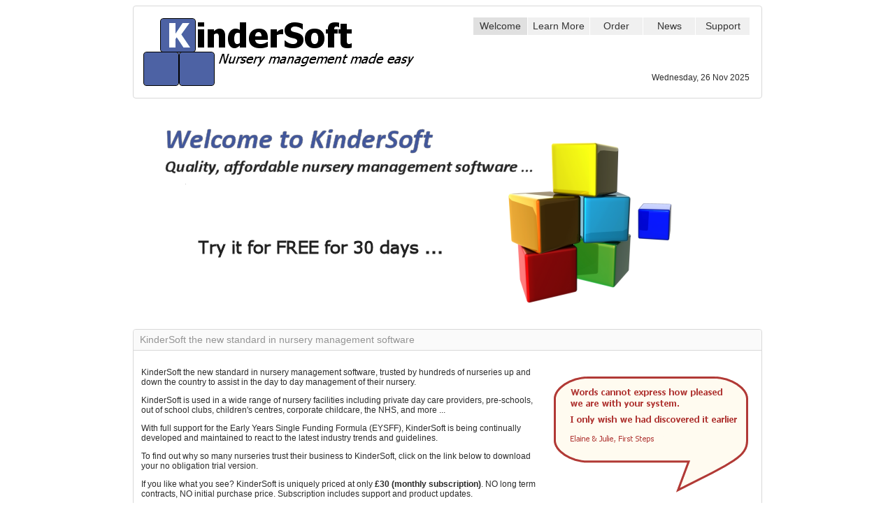

--- FILE ---
content_type: text/html; charset=utf-8
request_url: http://kindersoft.co.uk/default.aspx
body_size: 23963
content:


<!DOCTYPE html PUBLIC "-//W3C//DTD XHTML 1.0 Transitional//EN" "http://www.w3.org/TR/xhtml1/DTD/xhtml1-transitional.dtd">

<html xmlns="http://www.w3.org/1999/xhtml">
<head><link rel="stylesheet" type="text/css" href="/DXR.axd?r=0_2767,1_68,0_2772,0_2554,0_2559,1_209,1_206-mMK3r" /><title>
	KinderSoft - Nursery management made easy
</title><meta name="keywords" content="Nursery Management Software, Nursery Software, setting up a day nursery, starting your nursery, day care centres, children’s centres, private day care software, manage your nursery, OFSTED, nursery chains, eyfs, early years foundation, nursery accounts, early years single funding formula, EYSFF" /><meta name="title" content="KinderSoft nursery management made easy, easy to use software for day care nurseries." /><meta name="summary" content="KinderSoft nursery management software assists in the day to day running of your day care nursery." /><meta name="author" content="Showcase Computer Systems Ltd" /><meta name="publisher" content="Showcase Computer Systems Ltd" /><meta name="copyright" content="Showcase Computer Systems Ltd 2002 - 2015" /><meta name="description" content="Software to help run a day care nursery facility" /><meta name="page-topic" content="Computer/Software/System Utilities" /><meta name="audience" content="all" /><meta name="expires" content="never" /><meta name="page-type" content="Software application" /><meta name="robots" content="index, follow" /><link href="Pages/KS.css" type="text/css" rel="stylesheet" /></head>
<body>
  <form method="post" action="./default.aspx" id="form1">
<div class="aspNetHidden">
<input type="hidden" name="__EVENTTARGET" id="__EVENTTARGET" value="" />
<input type="hidden" name="__EVENTARGUMENT" id="__EVENTARGUMENT" value="" />
<input type="hidden" name="__VIEWSTATE" id="__VIEWSTATE" value="/[base64]" />
</div>

<script type="text/javascript">
//<![CDATA[
var theForm = document.forms['form1'];
if (!theForm) {
    theForm = document.form1;
}
function __doPostBack(eventTarget, eventArgument) {
    if (!theForm.onsubmit || (theForm.onsubmit() != false)) {
        theForm.__EVENTTARGET.value = eventTarget;
        theForm.__EVENTARGUMENT.value = eventArgument;
        theForm.submit();
    }
}
//]]>
</script>


<div class="aspNetHidden">

	<input type="hidden" name="__VIEWSTATEGENERATOR" id="__VIEWSTATEGENERATOR" value="CA0B0334" />
	<input type="hidden" name="__EVENTVALIDATION" id="__EVENTVALIDATION" value="/wEdAAlW194UQZt4N2bpSJpCrS5HQmYV+qiOvwHf/LqsGk/lipJmBawz1ntF6MrgJfEP8bq+6v4sxDcIuZM0//qFwDC8rplEA3lgmj1oBeMD2Zy/gI7Bf1wPCkjRYZBMnQ4Dek6EW82aGqFbO88f0wNCuIOFJA9wzRQwRKeT9Ss3BaKzfVLBRCLbMwMi82duneMRjp+lmY4o7BCLyzVE6jbY8ppBaej58bteUAhZHY70Bi8BYw==" />
</div>
    <div style="margin-left: auto; margin-right: auto; width: 900px">
      <script id="dxis_1019502661" src="/DXR.axd?r=1_11,1_12,1_255,1_23,1_64,1_14,1_15,1_17,1_24,1_33-mMK3r" type="text/javascript"></script><table class="dxrpControl_Moderno dxrpWithoutHeader_Moderno dxrp-noCollapsing" cellspacing="0" cellpadding="0" id="ASPxRoundPanelheader" style="width:100%;border-collapse:collapse;border-collapse:separate;">
	<tr class="dxrpCR">
		<td id="ASPxRoundPanelheader_RPC" class="dxrp dxrpcontent dx-borderBox" style="width:100%;">
            <table style="width: 100%">
              <tr>
                <td style="text-align: left; vertical-align: bottom">
                  <input type="image" name="ctl00$ASPxRoundPanelheader$imgLogo" id="ASPxRoundPanelheader_imgLogo" disabled="disabled" class="aspNetDisabled" src="Pages/Images/Logo.png" />
                </td>
                <td style="text-align: right; vertical-align: top">
                  <table width="100%" border="0">
                    <tr>
                      <td align="right">
                        <div style="margin-bottom: 50px">
                          <div class="dxmLite_MetropolisBlue dxm-ltr">
			<div class="dxm-main dxm-horizontal dxm-autoWidth" id="ASPxRoundPanelheader_ASPxMenuTop" style="font-size:14px;width:100%;">
				<ul class="dx dxm-image-l dxm-noImages">
					<li class="dxm-item dxm-selected" style="font-size:14px;"><div class="dxm-content dxm-hasText">
						<span class="dx-vam dxm-contentText">Welcome</span>
					</div></li><li class="dxm-separator" style="padding-left:0px;padding-right:0px;"><b></b></li><li class="dxm-item" style="font-size:14px;"><div class="dxm-content dxm-hasText">
						<span class="dx-vam dxm-contentText">Learn More</span>
					</div></li><li class="dxm-separator" style="padding-left:0px;padding-right:0px;"><b></b></li><li class="dxm-item" style="font-size:14px;"><div class="dxm-content dxm-hasText">
						<span class="dx-vam dxm-contentText">Order</span>
					</div></li><li class="dxm-separator" style="padding-left:0px;padding-right:0px;"><b></b></li><li class="dxm-item" style="font-size:14px;"><div class="dxm-content dxm-hasText">
						<span class="dx-vam dxm-contentText">News</span>
					</div></li><li class="dxm-separator" style="padding-left:0px;padding-right:0px;"><b></b></li><li class="dxm-item" style="font-size:14px;"><div class="dxm-content dxm-hasText">
						<span class="dx-vam dxm-contentText">Support</span>
					</div></li>
				</ul>
			</div><b class="dx-clear"></b><div id="ASPxRoundPanelheader_ASPxMenuTop_DXM4_" style="z-index:20002;display:none;">
				<div class="dxm-popup" style="font-size:14px;">
					<ul class="dx dxm-noImages dxm-gutter">
						<li class="dxm-item" style="font-size:14px;"><div class="dxm-content dxm-hasText" style="text-align:left;">
							<span class="dx-vam dxm-contentText">Help documentation</span>
						</div><b class="dx-clear"></b></li><li class="dxm-separator"><b></b></li><li class="dxm-item" style="font-size:14px;"><div class="dxm-content dxm-hasText" style="text-align:left;">
							<span class="dx-vam dxm-contentText">Support desk times</span>
						</div><b class="dx-clear"></b></li><li class="dxm-spacing"></li><li class="dxm-item" style="font-size:14px;"><div class="dxm-content dxm-hasText" style="text-align:left;">
							<span class="dx-vam dxm-contentText">Contact us</span>
						</div><b class="dx-clear"></b></li><li class="dxm-spacing"></li><li class="dxm-item" style="font-size:14px;"><div class="dxm-content dxm-hasText" style="text-align:left;">
							<span class="dx-vam dxm-contentText">Remote Assistance</span>
						</div><b class="dx-clear"></b></li><li class="dxm-spacing"></li><li class="dxm-item" style="font-size:14px;"><div class="dxm-content dxm-hasText" style="text-align:left;">
							<span class="dx-vam dxm-contentText">Send us some feedback</span>
						</div><b class="dx-clear"></b></li><li class="dxm-spacing"></li><li class="dxm-item" style="font-size:14px;"><div class="dxm-content dxm-hasText" style="text-align:left;">
							<span class="dx-vam dxm-contentText">Frequently Asked Questions (FAQ’s)</span>
						</div><b class="dx-clear"></b></li><li class="dxm-spacing"></li><li class="dxm-item" style="font-size:14px;"><div class="dxm-content dxm-hasText" style="text-align:left;">
							<span class="dx-vam dxm-contentText">Support Documents</span>
						</div><b class="dx-clear"></b></li><li class="dxm-spacing"></li><li class="dxm-item" style="font-size:14px;"><div class="dxm-content dxm-hasText" style="text-align:left;">
							<span class="dx-vam dxm-contentText">Update your version of KinderSoft</span>
						</div><b class="dx-clear"></b></li><li class="dxm-spacing"></li><li class="dxm-item" style="font-size:14px;"><div class="dxm-content dxm-hasText" style="text-align:left;">
							<span class="dx-vam dxm-contentText">Upload a file to our support desk</span>
						</div><b class="dx-clear"></b></li><li class="dxm-spacing"></li><li class="dxm-item" style="font-size:14px;"><div class="dxm-content dxm-hasText" style="text-align:left;">
							<span class="dx-vam dxm-contentText">Activate your copy</span>
						</div><b class="dx-clear"></b></li><li class="dxm-separator"><b></b></li><li class="dxm-item" style="font-size:14px;"><div class="dxm-content dxm-hasText" style="text-align:left;">
							<span class="dx-vam dxm-contentText">About Us</span>
						</div><b class="dx-clear"></b></li>
					</ul>
				</div>
			</div>
		</div><script id="dxss_806624696" type="text/javascript">
<!--
ASPx.AddHoverItems('ASPxRoundPanelheader_ASPxMenuTop',[[[''],[''],['DXI0_'],['','T']],[['dxm-hovered',''],['',''],['DXI1_','DXI2_','DXI3_','DXI4_','DXI4i0_','DXI4i1_','DXI4i2_','DXI4i3_','DXI4i4_','DXI4i5_','DXI4i6_','DXI4i7_','DXI4i8_','DXI4i9_','DXI4i10_'],['','T']],[[''],[''],['DXME4_','DXMBC4_']]]);
ASPx.createControl(ASPxClientMenu,'ASPxRoundPanelheader_ASPxMenuTop','',{'uniqueID':'ctl00$ASPxRoundPanelheader$ASPxMenuTop','serverEvents':['ItemClick'],'renderData':{'':[0,[1],[2],[3],[4]],'4':[[0],[1],[2],[3],[4],[5],[6],[7],[8],[9],[10]]}});

//-->
</script>
                        </div>
                      </td>
                    </tr>
                    <tr>
                      <td align="right">
                        <span class="dxeBase" id="ASPxRoundPanelheader_lblDate">Wednesday, 26 Nov 2025</span>
                      </td>
                    </tr>
                  </table>
                </td>
              </tr>
            </table>
          </td>
	</tr>
</table>
      
  <div style="margin-top: 10px; margin-bottom: 10px">
    <div>
      
    </div>

    <div style="text-align: left; margin-top: 30px">
      <img src="pages/images/welcome.png" alt="Welcome to KinderSoft" />
    </div>


    <table class="dxrpControl_Moderno" cellspacing="0" cellpadding="0" id="ContentPlaceHolderBody_ASPxRoundPanelWelcome" style="width:100%;border-collapse:collapse;border-collapse:separate;">
	<tr>
		<td id="ContentPlaceHolderBody_ASPxRoundPanelWelcome_HC" class="dxrpHeader_Moderno dx-borderBox"><span id="ContentPlaceHolderBody_ASPxRoundPanelWelcome_RPHT" class="dxrpHT dx-vam">KinderSoft the new standard in nursery management software</span></td>
	</tr><tr class="dxrpCR">
		<td id="ContentPlaceHolderBody_ASPxRoundPanelWelcome_RPC" class="dxrp dxrpcontent dx-borderBox" style="width:100%;"><div class="dxrpAW">
			<div id="ContentPlaceHolderBody_ASPxRoundPanelWelcome_CRC" class="dx-borderBox dxrpCW">
				
          <table style="width: 100%" border="0" cellpadding="0">
            <tr>
              <td valign="top">
                <p>
                  KinderSoft the new standard in nursery management software, trusted by
                  hundreds of nurseries up and down the country to assist in the day to day management
                  of their nursery.</p>
                <p>
                  KinderSoft is used in a wide range of nursery facilities including private day care
                  providers, pre-schools, out of school clubs, children's centres, corporate childcare,
                  the NHS, and more ...</p>
                <p>With full support for the Early Years Single Funding Formula (EYSFF), KinderSoft is being continually developed and maintained to react to the latest industry trends and guidelines.</p>
                <p>
                  To find out why so many nurseries trust their business to KinderSoft, click on the
                  link below to download your no obligation trial version.
                </p>
                <p>
                  If you like what you see? KinderSoft is uniquely priced at only <strong>£30 (monthly subscription)</strong>.
                  NO long term contracts, NO initial purchase price. Subscription includes support
                  and product updates.</p>                
              </td>
              <td>
                <div style="margin-top: 5px; margin-left: 5px">
                  <input type="image" name="ctl00$ContentPlaceHolderBody$ASPxRoundPanelWelcome$imgQuote" id="ContentPlaceHolderBody_ASPxRoundPanelWelcome_imgQuote" src="Pages/Images/QuoteFirstSteps.png" />
                </div>
              </td>
            </tr>            
          </table>

          <table width="100%">
            <tr>
              <td valign="top" style="width: 400px">
                <div style="margin-left: 15px">
                <table cellspacing="1" cellpadding="1" border="0">
                  <tr>
                    <td colspan="3">
                      <p>
                        <strong>KinderSoft <b>will:</b></strong>
                      </p>
                    </td>
                  </tr>
                  <tr>
                    <td width="8%">
                      &nbsp;
                    </td>
                    <td width="10%">
                      <img height="32" src="Pages/Images/Bullet.png" width="32" alt="bullet point" />
                    </td>
                    <td class="bulletpoint" id="Td12" width="82%">
                      Automate the management of your nursery
                    </td>
                  </tr>
                  <tr>
                    <td width="8%">
                      &nbsp;
                    </td>
                    <td width="10%">
                      <img height="32" src="Pages/Images/Bullet.png" width="32" alt="bullet point" />
                    </td>
                    <td class="bulletpoint" id="Td13" width="82%">
                      Store all of your child/parent details
                    </td>
                  </tr>
                  <tr>
                    <td width="8%">
                      &nbsp;
                    </td>
                    <td width="10%">
                      <img height="32" src="Pages/Images/Bullet.png" width="32" alt="bullet point" />
                    </td>
                    <td class="bulletpoint" id="Td14" width="82%">
                      Manage bookings and waiting lists
                    </td>
                  </tr>
                  <tr>
                    <td width="8%">
                      &nbsp;
                    </td>
                    <td width="10%">
                      <img height="32" src="Pages/Images/Bullet.png" width="32" alt="bullet point" />
                    </td>
                    <td class="bulletpoint" id="Td15" width="82%">
                      Provide an instant forecast of population levels
                    </td>
                  </tr>
                  <tr>
                    <td width="8%">
                      &nbsp;
                    </td>
                    <td width="10%">
                      <img height="32" src="Pages/Images/Bullet.png" width="32" alt="bullet point" />
                    </td>
                    <td class="bulletpoint" id="Td16" width="82%">
                      Automate your invoicing procedure
                    </td>
                  </tr>
                  <tr>
                    <td width="8%">
                      &nbsp;
                    </td>
                    <td width="10%">
                      <img height="32" src="Pages/Images/Bullet.png" width="32" alt="bullet point" />
                    </td>
                    <td class="bulletpoint" id="Td17" width="82%">
                      Diarise birthdays, new arrivals etc
                    </td>
                  </tr>
                  <tr>
                    <td>
                      &nbsp;
                    </td>
                    <td>
                      <img height="32" src="Pages/Images/Bullet.png" width="32" alt="bullet point" />
                    </td>
                    <td class="bulletpoint" id="Td18">
                      Help your nursery meet OFSTED requirements
                    </td>
                  </tr>
                </table>
                </div>                
              </td>
              <td valign="top">
                <table cellspacing="1" cellpadding="1" border="0">
                  <tr>
                    <td colspan="3">
                      <p>
                        <b>KinderSoft is:</b></p>
                    </td>
                  </tr>
                  <tr>
                    <td width="9%">
                      &nbsp;
                    </td>
                    <td width="11%">
                      <img height="32" src="Pages/Images/Bullet.png" width="32" alt="bullet point" />
                    </td>
                    <td class="bulletpoint" id="Td19" width="80%">
                      Designed for ease of use
                    </td>
                  </tr>
                  <tr>
                    <td width="9%">
                      &nbsp;
                    </td>
                    <td width="11%">
                      <img height="32" src="Pages/Images/Bullet.png" width="32" alt="bullet point" />
                    </td>
                    <td class="bulletpoint" id="Td20" width="80%">
                      Flexible
                    </td>
                  </tr>
                  <tr>
                    <td width="9%">
                      &nbsp;
                    </td>
                    <td width="11%">
                      <img height="32" src="Pages/Images/Bullet.png" width="32" alt="bullet point" />
                    </td>
                    <td class="bulletpoint" id="Td21" width="80%">
                      Cost effective
                    </td>
                  </tr>
                  <tr>
                    <td width="9%">
                      &nbsp;
                    </td>
                    <td width="11%">
                      <img height="32" src="Pages/Images/Bullet.png" width="32" alt="bullet point" />
                    </td>
                    <td class="bulletpoint" id="Td22" width="80%">
                      Available now ...
                    </td>
                  </tr>
                </table>
              </td>
            </tr>
          </table>

          <div style="margin-top: 45px; margin-bottom: 15px">
            <p align="center">
              <b id="B3">Don't just take our word for it ... </b>
            </p>
            <p align="center">
              <a href="pages/download.aspx">
                <img height="21" src="Pages/images/button-try_it_now.png" width="125" border="0" alt="try it now" /></a></p>
            <p align="center">
              <b>Download a fully featured trial version today.</b></p>
          </div>

        
			</div>
		</div></td>
	</tr>
</table>
  </div>

      <div style="width: 900px; margin-top: 5px; margin-bottom: 30px">      
        

<script type="text/javascript">
  function NewWindow() {
    document.forms[0].target = "_blank";
  }
</script>

<div style="height: 300px" >
  <table class="dxrpControl_Moderno" cellspacing="0" cellpadding="0" id="uscFooter_ASPxRoundPanelContactUs" style="width:100%;border-collapse:collapse;border-collapse:separate;">
	<tr>
		<td id="uscFooter_ASPxRoundPanelContactUs_HC" class="dxrpHeader_Moderno dx-borderBox"><span id="uscFooter_ASPxRoundPanelContactUs_RPHT" class="dxrpHT dx-vam">Contact Us</span></td>
	</tr><tr class="dxrpCR">
		<td id="uscFooter_ASPxRoundPanelContactUs_RPC" class="dxrp dxrpcontent dx-borderBox" style="width:100%;"><div class="dxrpAW">
			<div id="uscFooter_ASPxRoundPanelContactUs_CRC" class="dx-borderBox dxrpCW">
				
        <div>
          <table border="0" width="100%">
            <tr>
              <td>
                <table>
                  <tr>
                    <td><strong>Showcase Computer Systems Ltd</strong></td>
                  </tr>
                  <tr>
                    <td>2 Tower Park</td>
                  </tr>
                  <tr>
                    <td>Moretonhampstead</td>
                  </tr>
                  <tr>
                    <td>Devon</td>
                  </tr>
                  <tr>
                    <td>TQ13 8NZ</td>
                  </tr>
                  <tr>
                    <td>
                      <div style="margin-top: 10px">Tel: 01647 440449</div>
                    </td>
                  </tr>
                  <tr>
                    <td>
                      <div style="margin-top: 10px">Email: <a href="mailto:support@kindersoft.co.uk">support@kindersoft.co.uk</a></div>
                    </td>
                  </tr>
                  <tr>
                    <td>
                      <div style="margin-top: 10px">
                        <a id="uscFooter_ASPxRoundPanelContactUs_lnkFeedback" href="javascript:__doPostBack(&#39;ctl00$uscFooter$ASPxRoundPanelContactUs$lnkFeedback&#39;,&#39;&#39;)">Send us some feedback</a>
                      </div>
                    </td>
                  </tr>
                </table>
              </td>
              <td valign="top">
                <table>
                  <tr>
                    <td colspan="2" align="right"><div style="margin-right: 7px">FOLLOW US</div></td>
                  </tr>
                  <tr>                    
                    <td>
                    </td>
                    <td><input type="image" name="ctl00$uscFooter$ASPxRoundPanelContactUs$imgTwitter" id="uscFooter_ASPxRoundPanelContactUs_imgTwitter" src="Pages/Controls/Images/Twitter.png" alt="View our twitter feed" onclick="NewWindow();" />
                    </td>
                  </tr>
                </table>
              </td>
            </tr>
          </table>
        </div>

        <div style="float: left; margin-top: 8px; margin-left: 7px; font-size: 10px; margin-bottom: 10px">
          <a id="uscFooter_ASPxRoundPanelContactUs_lnkShowcase" href="javascript:__doPostBack(&#39;ctl00$uscFooter$ASPxRoundPanelContactUs$lnkShowcase&#39;,&#39;&#39;)" style="color:graytext;">KinderSoft is a <strong>Showcase</strong> Computer Systems product &copy 2002 - <span class="dxeBase" id="uscFooter_ASPxRoundPanelContactUs_lblYear" style="color:graytext;font-size:10px;">2025</span></a>
        </div>
        <div style="float: right; margin-top: 8px; margin-right: 7px; font-size: 10px">
          <a id="uscFooter_ASPxRoundPanelContactUs_lnkAbout" href="javascript:__doPostBack(&#39;ctl00$uscFooter$ASPxRoundPanelContactUs$lnkAbout&#39;,&#39;&#39;)" style="color:graytext;">About <strong>KinderSoft</strong></a>
          |
          <a id="uscFooter_ASPxRoundPanelContactUs_lnkTerms" href="javascript:__doPostBack(&#39;ctl00$uscFooter$ASPxRoundPanelContactUs$lnkTerms&#39;,&#39;&#39;)" style="color:graytext;">Terms of Use</a>
          |
          <a id="uscFooter_ASPxRoundPanelContactUs_lnkPrivacy" href="javascript:__doPostBack(&#39;ctl00$uscFooter$ASPxRoundPanelContactUs$lnkPrivacy&#39;,&#39;&#39;)" style="color:graytext;">Privacy & Cookies Policy</a>
        </div>

      
			</div>
		</div></td>
	</tr>
</table>
</div>
      </div>
    </div>
  </form>
</body>
</html>


--- FILE ---
content_type: text/css
request_url: http://kindersoft.co.uk/Pages/KS.css
body_size: 976
content:
body {
	font-family: Tahoma, Verdana, Arial;
	font-size: 9px;
	background-color: #FFFFFF;
}
A:link
{
	text-decoration: none;
	color: Black;
}

A:visited
{
	text-decoration: none;
	color: Black;
}

A:hover
{
	text-decoration: underline;
}

h1 {
	font-family: Tahoma, Verdana, Arial;
	font-size: 18px;
}

h3 {
	font-family: Tahoma, Verdana, Arial;
	font-size: 14px;
}

P 
{
	font-family: Verdana, Arial, Helvetica, sans-serif;
	font-size: 12px;
}

.bulletpoint {
	font-family: Tahoma, Verdana, Arial;
	font-size: 14px;
	color: #666666;
}

.FormLabel 
{
	font-size: -1;
	font-family: Verdana, Arial, Helvetica, sans-serif;
}

td.help 
{
	border: solid 1px #C1DAD7;
}

tr.help 
{
	border: solid 1px #C1DAD7;
	border-bottom: solid 1px #C1DAD7;
}

.header
{
  font-size: 30px; 
  color: #0072C6; 
  font-family: Segoe UI, Helvetica, Droid Sans, Tahoma, Geneva, sans-serif; 
  margin-left: 10px;
  width: 100%;
}